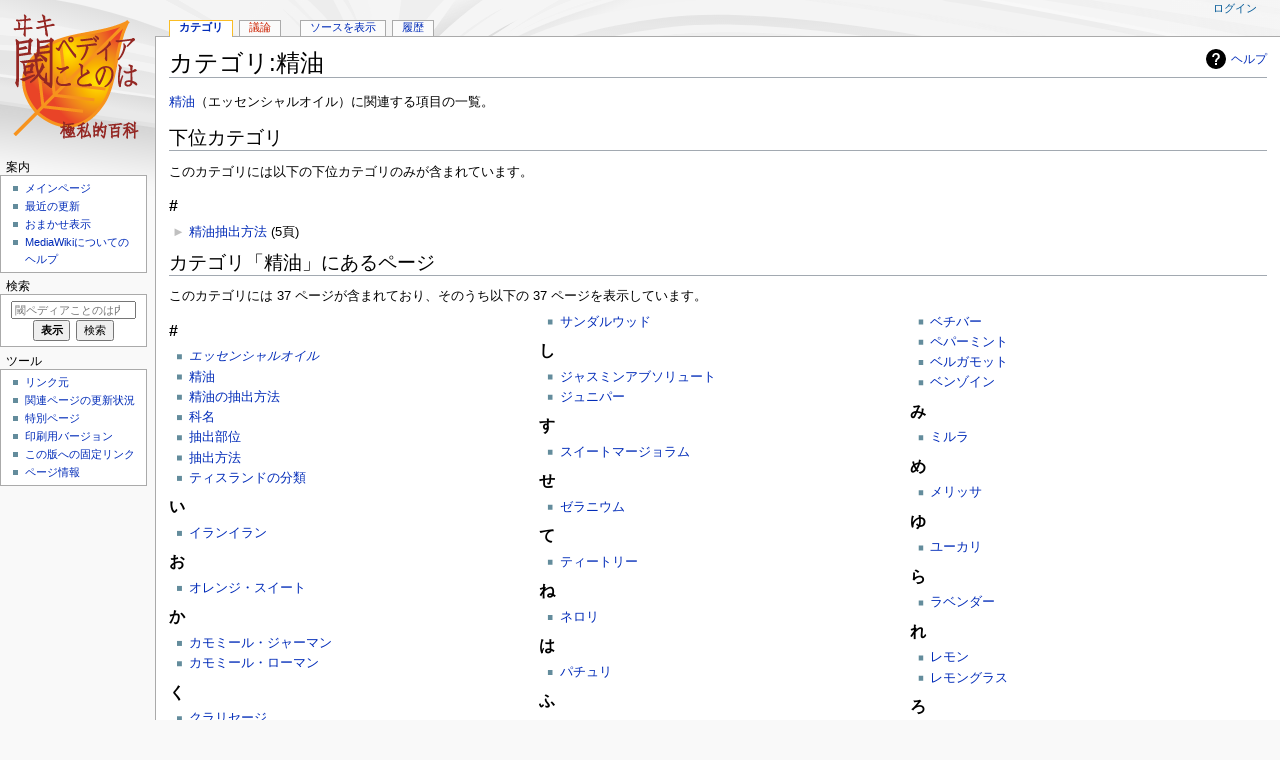

--- FILE ---
content_type: text/html; charset=UTF-8
request_url: http://www.kotono8.com/wiki/%E3%82%AB%E3%83%86%E3%82%B4%E3%83%AA:%E7%B2%BE%E6%B2%B9
body_size: 7514
content:
<!DOCTYPE html>
<html class="client-nojs" lang="ja" dir="ltr">
<head>
<meta charset="UTF-8"/>
<title>カテゴリ:精油 - 閾ペディアことのは</title>
<script>document.documentElement.className="client-js";RLCONF={"wgCanonicalNamespace":"Category","wgCanonicalSpecialPageName":!1,"wgNamespaceNumber":14,"wgPageName":"カテゴリ:精油","wgTitle":"精油","wgCurRevisionId":641,"wgRevisionId":641,"wgArticleId":301,"wgIsArticle":!0,"wgIsRedirect":!1,"wgAction":"view","wgUserName":null,"wgUserGroups":["*"],"wgCategories":["アロマテラピー"],"wgBreakFrames":!1,"wgPageContentLanguage":"ja","wgPageContentModel":"wikitext","wgSeparatorTransformTable":["",""],"wgDigitTransformTable":["",""],"wgDefaultDateFormat":"ja","wgMonthNames":["","1月","2月","3月","4月","5月","6月","7月","8月","9月","10月","11月","12月"],"wgMonthNamesShort":["","1月","2月","3月","4月","5月","6月","7月","8月","9月","10月","11月","12月"],"wgRelevantPageName":"カテゴリ:精油","wgRelevantArticleId":301,"wgRequestId":"aXCqQYnDY_iQ3pmQ2XR2NAAAATc","wgCSPNonce":!1,"wgIsProbablyEditable":!1,"wgRelevantPageIsProbablyEditable":!1,
"wgRestrictionEdit":[],"wgRestrictionMove":[],"wgMediaViewerOnClick":!0,"wgMediaViewerEnabledByDefault":!0};RLSTATE={"site.styles":"ready","noscript":"ready","user.styles":"ready","user":"ready","user.options":"loading","user.tokens":"loading","mediawiki.action.view.categoryPage.styles":"ready","ext.categoryTree.styles":"ready","mediawiki.helplink":"ready","mediawiki.legacy.shared":"ready","mediawiki.legacy.commonPrint":"ready","mediawiki.skinning.interface":"ready","mediawiki.skinning.content.externallinks":"ready","skins.monobook.responsive":"ready"};RLPAGEMODULES=["ext.categoryTree","site","mediawiki.page.startup","mediawiki.page.ready","mediawiki.searchSuggest","skins.monobook.mobile"];</script>
<script>(RLQ=window.RLQ||[]).push(function(){mw.loader.implement("user.options@1smlf",function($,jQuery,require,module){/*@nomin*/mw.user.options.set({"variant":"ja"});
});mw.loader.implement("user.tokens@tffin",function($,jQuery,require,module){/*@nomin*/mw.user.tokens.set({"editToken":"+\\","patrolToken":"+\\","watchToken":"+\\","csrfToken":"+\\"});
});});</script>
<link rel="stylesheet" href="/pedia/w/load.php?lang=ja&amp;modules=ext.categoryTree.styles%7Cmediawiki.action.view.categoryPage.styles%7Cmediawiki.helplink%7Cmediawiki.legacy.commonPrint%2Cshared%7Cmediawiki.skinning.content.externallinks%7Cmediawiki.skinning.interface%7Cskins.monobook.responsive&amp;only=styles&amp;skin=monobook"/>
<script async="" src="/pedia/w/load.php?lang=ja&amp;modules=startup&amp;only=scripts&amp;raw=1&amp;skin=monobook"></script>
<!--[if lt IE 9]><link rel="stylesheet" href="/pedia/w/skins/MonoBook/resources/screen-desktop.css?74a6a" media="screen"/><![endif]--><!--[if IE 6]><link rel="stylesheet" href="/pedia/w/skins/MonoBook/resources/IE60Fixes.css?1208f" media="screen"/><![endif]--><!--[if IE 7]><link rel="stylesheet" href="/pedia/w/skins/MonoBook/resources/IE70Fixes.css?4e4d4" media="screen"/><![endif]-->
<meta name="generator" content="MediaWiki 1.34.1"/>
<meta name="viewport" content="width=device-width, initial-scale=1.0, user-scalable=yes, minimum-scale=0.25, maximum-scale=5.0"/>
<link rel="shortcut icon" href="/favicon.ico"/>
<link rel="search" type="application/opensearchdescription+xml" href="/pedia/w/opensearch_desc.php" title="閾ペディアことのは (ja)"/>
<link rel="EditURI" type="application/rsd+xml" href="http://www.kotono8.com/pedia/w/api.php?action=rsd"/>
<link rel="license" href="https://creativecommons.org/licenses/by-nc-sa/4.0/"/>
<link rel="alternate" type="application/atom+xml" title="閾ペディアことのはのAtomフィード" href="/pedia/w/index.php?title=%E7%89%B9%E5%88%A5:%E6%9C%80%E8%BF%91%E3%81%AE%E6%9B%B4%E6%96%B0&amp;feed=atom"/>
<!--[if lt IE 9]><script src="/pedia/w/resources/lib/html5shiv/html5shiv.js"></script><![endif]-->
</head>
<body class="mediawiki ltr sitedir-ltr mw-hide-empty-elt ns-14 ns-subject page-カテゴリ_精油 rootpage-カテゴリ_精油 skin-monobook action-view"><div id="globalWrapper"><div id="column-content"><div id="content" class="mw-body" role="main"><a id="top"></a><div class="mw-indicators mw-body-content">
<div id="mw-indicator-mw-helplink" class="mw-indicator"><a href="https://www.mediawiki.org/wiki/Special:MyLanguage/Help:Categories" target="_blank" class="mw-helplink">ヘルプ</a></div>
</div>
<h1 id="firstHeading" class="firstHeading" lang="ja">カテゴリ:精油</h1><div id="bodyContent" class="mw-body-content"><div id="siteSub">提供: 閾ペディアことのは</div><div id="contentSub" lang="ja" dir="ltr"></div><div id="jump-to-nav"></div><a href="#column-one" class="mw-jump-link">ナビゲーションに移動</a><a href="#searchInput" class="mw-jump-link">検索に移動</a><!-- start content --><div id="mw-content-text" lang="ja" dir="ltr" class="mw-content-ltr"><div class="mw-parser-output"><p><a href="/wiki/%E7%B2%BE%E6%B2%B9" title="精油">精油</a>（エッセンシャルオイル）に関連する項目の一覧。
</p>
<!-- 
NewPP limit report
Cached time: 20260121004449
Cache expiry: 86400
Dynamic content: false
Complications: []
CPU time usage: 0.003 seconds
Real time usage: 0.004 seconds
Preprocessor visited node count: 1/1000000
Preprocessor generated node count: 0/1000000
Post‐expand include size: 0/2097152 bytes
Template argument size: 0/2097152 bytes
Highest expansion depth: 1/40
Expensive parser function count: 0/100
Unstrip recursion depth: 0/20
Unstrip post‐expand size: 0/5000000 bytes
-->
<!--
Transclusion expansion time report (%,ms,calls,template)
100.00%    0.000      1 -total
-->

<!-- Saved in parser cache with key greywagtail_kotono8mw-mw_:pcache:idhash:301-0!canonical and timestamp 20260121004449 and revision id 641
 -->
</div><div class="mw-category-generated" lang="ja" dir="ltr"><div id="mw-subcategories">
<h2>下位カテゴリ</h2>
<p>このカテゴリには以下の下位カテゴリのみが含まれています。
</p><div lang="ja" dir="ltr" class="mw-content-ltr"><h3>#</h3>
<ul><li><div class="CategoryTreeSection"><div class="CategoryTreeItem"><span class="CategoryTreeEmptyBullet">► </span> <a href="/wiki/%E3%82%AB%E3%83%86%E3%82%B4%E3%83%AA:%E7%B2%BE%E6%B2%B9%E6%8A%BD%E5%87%BA%E6%96%B9%E6%B3%95" title="カテゴリ:精油抽出方法">精油抽出方法</a>‎ <span title="下位カテゴリ 0 件、ページ 5 件、ファイル 0 件を含んでいます" dir="ltr">(5頁)</span></div><div class="CategoryTreeChildren" style="display:none"></div></div></li></ul></div>
</div><div id="mw-pages">
<h2>カテゴリ「精油」にあるページ</h2>
<p>このカテゴリには 37 ページが含まれており、そのうち以下の 37 ページを表示しています。
</p><div lang="ja" dir="ltr" class="mw-content-ltr"><div class="mw-category"><div class="mw-category-group"><h3>#</h3>
<ul><li><span class="redirect-in-category"><a href="/wiki/%E3%82%A8%E3%83%83%E3%82%BB%E3%83%B3%E3%82%B7%E3%83%A3%E3%83%AB%E3%82%AA%E3%82%A4%E3%83%AB" class="mw-redirect" title="エッセンシャルオイル">エッセンシャルオイル</a></span></li>
<li><a href="/wiki/%E7%B2%BE%E6%B2%B9" title="精油">精油</a></li>
<li><a href="/wiki/%E7%B2%BE%E6%B2%B9%E3%81%AE%E6%8A%BD%E5%87%BA%E6%96%B9%E6%B3%95" title="精油の抽出方法">精油の抽出方法</a></li>
<li><a href="/wiki/%E7%A7%91%E5%90%8D" title="科名">科名</a></li>
<li><a href="/wiki/%E6%8A%BD%E5%87%BA%E9%83%A8%E4%BD%8D" title="抽出部位">抽出部位</a></li>
<li><a href="/wiki/%E6%8A%BD%E5%87%BA%E6%96%B9%E6%B3%95" title="抽出方法">抽出方法</a></li>
<li><a href="/wiki/%E3%83%86%E3%82%A3%E3%82%B9%E3%83%A9%E3%83%B3%E3%83%89%E3%81%AE%E5%88%86%E9%A1%9E" title="ティスランドの分類">ティスランドの分類</a></li></ul></div><div class="mw-category-group"><h3>い</h3>
<ul><li><a href="/wiki/%E3%82%A4%E3%83%A9%E3%83%B3%E3%82%A4%E3%83%A9%E3%83%B3" title="イランイラン">イランイラン</a></li></ul></div><div class="mw-category-group"><h3>お</h3>
<ul><li><a href="/wiki/%E3%82%AA%E3%83%AC%E3%83%B3%E3%82%B8%E3%83%BB%E3%82%B9%E3%82%A4%E3%83%BC%E3%83%88" title="オレンジ・スイート">オレンジ・スイート</a></li></ul></div><div class="mw-category-group"><h3>か</h3>
<ul><li><a href="/wiki/%E3%82%AB%E3%83%A2%E3%83%9F%E3%83%BC%E3%83%AB%E3%83%BB%E3%82%B8%E3%83%A3%E3%83%BC%E3%83%9E%E3%83%B3" title="カモミール・ジャーマン">カモミール・ジャーマン</a></li>
<li><a href="/wiki/%E3%82%AB%E3%83%A2%E3%83%9F%E3%83%BC%E3%83%AB%E3%83%BB%E3%83%AD%E3%83%BC%E3%83%9E%E3%83%B3" title="カモミール・ローマン">カモミール・ローマン</a></li></ul></div><div class="mw-category-group"><h3>く</h3>
<ul><li><a href="/wiki/%E3%82%AF%E3%83%A9%E3%83%AA%E3%82%BB%E3%83%BC%E3%82%B8" title="クラリセージ">クラリセージ</a></li>
<li><a href="/wiki/%E3%82%B0%E3%83%AC%E3%83%BC%E3%83%97%E3%83%95%E3%83%AB%E3%83%BC%E3%83%84" title="グレープフルーツ">グレープフルーツ</a></li></ul></div><div class="mw-category-group"><h3>さ</h3>
<ul><li><a href="/wiki/%E3%82%B5%E3%82%A4%E3%83%97%E3%83%AC%E3%82%B9" title="サイプレス">サイプレス</a></li>
<li><a href="/wiki/%E3%82%B5%E3%83%B3%E3%83%80%E3%83%AB%E3%82%A6%E3%83%83%E3%83%89" title="サンダルウッド">サンダルウッド</a></li></ul></div><div class="mw-category-group"><h3>し</h3>
<ul><li><a href="/wiki/%E3%82%B8%E3%83%A3%E3%82%B9%E3%83%9F%E3%83%B3%E3%82%A2%E3%83%96%E3%82%BD%E3%83%AA%E3%83%A5%E3%83%BC%E3%83%88" title="ジャスミンアブソリュート">ジャスミンアブソリュート</a></li>
<li><a href="/wiki/%E3%82%B8%E3%83%A5%E3%83%8B%E3%83%91%E3%83%BC" title="ジュニパー">ジュニパー</a></li></ul></div><div class="mw-category-group"><h3>す</h3>
<ul><li><a href="/wiki/%E3%82%B9%E3%82%A4%E3%83%BC%E3%83%88%E3%83%9E%E3%83%BC%E3%82%B8%E3%83%A7%E3%83%A9%E3%83%A0" title="スイートマージョラム">スイートマージョラム</a></li></ul></div><div class="mw-category-group"><h3>せ</h3>
<ul><li><a href="/wiki/%E3%82%BC%E3%83%A9%E3%83%8B%E3%82%A6%E3%83%A0" title="ゼラニウム">ゼラニウム</a></li></ul></div><div class="mw-category-group"><h3>て</h3>
<ul><li><a href="/wiki/%E3%83%86%E3%82%A3%E3%83%BC%E3%83%88%E3%83%AA%E3%83%BC" title="ティートリー">ティートリー</a></li></ul></div><div class="mw-category-group"><h3>ね</h3>
<ul><li><a href="/wiki/%E3%83%8D%E3%83%AD%E3%83%AA" title="ネロリ">ネロリ</a></li></ul></div><div class="mw-category-group"><h3>は</h3>
<ul><li><a href="/wiki/%E3%83%91%E3%83%81%E3%83%A5%E3%83%AA" title="パチュリ">パチュリ</a></li></ul></div><div class="mw-category-group"><h3>ふ</h3>
<ul><li><a href="/wiki/%E3%83%96%E3%83%A9%E3%83%83%E3%82%AF%E3%83%9A%E3%83%83%E3%83%91%E3%83%BC" title="ブラックペッパー">ブラックペッパー</a></li>
<li><a href="/wiki/%E3%83%95%E3%83%A9%E3%83%B3%E3%82%AD%E3%83%B3%E3%82%BB%E3%83%B3%E3%82%B9" title="フランキンセンス">フランキンセンス</a></li></ul></div><div class="mw-category-group"><h3>へ</h3>
<ul><li><a href="/wiki/%E3%83%99%E3%83%81%E3%83%90%E3%83%BC" title="ベチバー">ベチバー</a></li>
<li><a href="/wiki/%E3%83%9A%E3%83%91%E3%83%BC%E3%83%9F%E3%83%B3%E3%83%88" title="ペパーミント">ペパーミント</a></li>
<li><a href="/wiki/%E3%83%99%E3%83%AB%E3%82%AC%E3%83%A2%E3%83%83%E3%83%88" title="ベルガモット">ベルガモット</a></li>
<li><a href="/wiki/%E3%83%99%E3%83%B3%E3%82%BE%E3%82%A4%E3%83%B3" title="ベンゾイン">ベンゾイン</a></li></ul></div><div class="mw-category-group"><h3>み</h3>
<ul><li><a href="/wiki/%E3%83%9F%E3%83%AB%E3%83%A9" title="ミルラ">ミルラ</a></li></ul></div><div class="mw-category-group"><h3>め</h3>
<ul><li><a href="/wiki/%E3%83%A1%E3%83%AA%E3%83%83%E3%82%B5" title="メリッサ">メリッサ</a></li></ul></div><div class="mw-category-group"><h3>ゆ</h3>
<ul><li><a href="/wiki/%E3%83%A6%E3%83%BC%E3%82%AB%E3%83%AA" title="ユーカリ">ユーカリ</a></li></ul></div><div class="mw-category-group"><h3>ら</h3>
<ul><li><a href="/wiki/%E3%83%A9%E3%83%99%E3%83%B3%E3%83%80%E3%83%BC" title="ラベンダー">ラベンダー</a></li></ul></div><div class="mw-category-group"><h3>れ</h3>
<ul><li><a href="/wiki/%E3%83%AC%E3%83%A2%E3%83%B3" title="レモン">レモン</a></li>
<li><a href="/wiki/%E3%83%AC%E3%83%A2%E3%83%B3%E3%82%B0%E3%83%A9%E3%82%B9" title="レモングラス">レモングラス</a></li></ul></div><div class="mw-category-group"><h3>ろ</h3>
<ul><li><a href="/wiki/%E3%83%AD%E3%83%BC%E3%82%BA%E3%82%A2%E3%83%96%E3%82%BD%E3%83%AA%E3%83%A5%E3%83%BC%E3%83%88" title="ローズアブソリュート">ローズアブソリュート</a></li>
<li><a href="/wiki/%E3%83%AD%E3%83%BC%E3%82%BA%E3%82%AA%E3%83%83%E3%83%88%E3%83%BC" title="ローズオットー">ローズオットー</a></li>
<li><a href="/wiki/%E3%83%AD%E3%83%BC%E3%82%BA%E3%83%9E%E3%83%AA%E3%83%BC" title="ローズマリー">ローズマリー</a></li></ul></div></div></div>
</div></div></div><div class="printfooter">
「<a dir="ltr" href="http://www.kotono8.com/pedia/w/index.php?title=カテゴリ:精油&amp;oldid=641">http://www.kotono8.com/pedia/w/index.php?title=カテゴリ:精油&amp;oldid=641</a>」から取得</div>
<div id="catlinks" class="catlinks" data-mw="interface"><div id="mw-normal-catlinks" class="mw-normal-catlinks"><a href="/wiki/%E7%89%B9%E5%88%A5:%E3%82%AB%E3%83%86%E3%82%B4%E3%83%AA" title="特別:カテゴリ">カテゴリ</a>: <ul><li><a href="/wiki/%E3%82%AB%E3%83%86%E3%82%B4%E3%83%AA:%E3%82%A2%E3%83%AD%E3%83%9E%E3%83%86%E3%83%A9%E3%83%94%E3%83%BC" title="カテゴリ:アロマテラピー">アロマテラピー</a></li></ul></div></div><!-- end content --><div class="visualClear"></div></div></div><div class="visualClear"></div></div><div id="column-one" lang="ja" dir="ltr"><h2>案内メニュー</h2><div role="navigation" class="portlet" id="p-cactions" aria-labelledby="p-cactions-label"><h3 id="p-cactions-label" lang="ja" dir="ltr">Page actions</h3><div class="pBody"><ul lang="ja" dir="ltr"><li id="ca-nstab-category" class="selected"><a href="/wiki/%E3%82%AB%E3%83%86%E3%82%B4%E3%83%AA:%E7%B2%BE%E6%B2%B9" title="カテゴリページを閲覧 [c]" accesskey="c">カテゴリ</a></li><li id="ca-talk" class="new"><a href="/pedia/w/index.php?title=%E3%82%AB%E3%83%86%E3%82%B4%E3%83%AA%E3%83%BB%E3%83%88%E3%83%BC%E3%82%AF:%E7%B2%BE%E6%B2%B9&amp;action=edit&amp;redlink=1" rel="discussion" title="本文ページについての議論 (存在しないページ) [t]" accesskey="t">議論</a></li><li id="ca-viewsource"><a href="/pedia/w/index.php?title=%E3%82%AB%E3%83%86%E3%82%B4%E3%83%AA:%E7%B2%BE%E6%B2%B9&amp;action=edit" title="このページは保護されています。&#10;ページのソースを閲覧できます。 [e]" accesskey="e">ソースを表示</a></li><li id="ca-history"><a href="/pedia/w/index.php?title=%E3%82%AB%E3%83%86%E3%82%B4%E3%83%AA:%E7%B2%BE%E6%B2%B9&amp;action=history" title="このページの過去の版 [h]" accesskey="h">履歴</a></li></ul></div></div><div role="navigation" class="portlet" id="p-cactions-mobile" aria-labelledby="p-cactions-mobile-label"><h3 id="p-cactions-mobile-label" lang="ja" dir="ltr">Page actions</h3><div class="pBody"><ul lang="ja" dir="ltr"><li id="ca-nstab-category-mobile" class="selected"><a href="/wiki/%E3%82%AB%E3%83%86%E3%82%B4%E3%83%AA:%E7%B2%BE%E6%B2%B9" title="カテゴリ">カテゴリ</a></li><li id="ca-talk-mobile" class="new"><a href="/pedia/w/index.php?title=%E3%82%AB%E3%83%86%E3%82%B4%E3%83%AA%E3%83%BB%E3%83%88%E3%83%BC%E3%82%AF:%E7%B2%BE%E6%B2%B9&amp;action=edit&amp;redlink=1" rel="discussion" title=" (存在しないページ)">議論</a></li><li id="ca-more"><a href="#p-cactions">More</a></li><li id="ca-tools"><a href="#p-tb" title="ツール">ツール</a></li></ul></div></div><div role="navigation" class="portlet" id="p-personal" aria-labelledby="p-personal-label"><h3 id="p-personal-label" lang="ja" dir="ltr">個人用ツール</h3><div class="pBody"><ul lang="ja" dir="ltr"><li id="pt-login"><a href="/pedia/w/index.php?title=%E7%89%B9%E5%88%A5:%E3%83%AD%E3%82%B0%E3%82%A4%E3%83%B3&amp;returnto=%E3%82%AB%E3%83%86%E3%82%B4%E3%83%AA%3A%E7%B2%BE%E6%B2%B9" title="ログインすることを推奨します。ただし、必須ではありません。 [o]" accesskey="o">ログイン</a></li></ul></div></div><div class="portlet" id="p-logo" role="banner"><a href="/wiki/%E3%83%A1%E3%82%A4%E3%83%B3%E3%83%9A%E3%83%BC%E3%82%B8" class="mw-wiki-logo" title="メインページに移動する"></a></div><div id="sidebar"><div role="navigation" class="portlet generated-sidebar" id="p-navigation" aria-labelledby="p-navigation-label"><h3 id="p-navigation-label" lang="ja" dir="ltr">案内</h3><div class="pBody"><ul lang="ja" dir="ltr"><li id="n-mainpage-description"><a href="/wiki/%E3%83%A1%E3%82%A4%E3%83%B3%E3%83%9A%E3%83%BC%E3%82%B8" title="メインページに移動する [z]" accesskey="z">メインページ</a></li><li id="n-recentchanges"><a href="/wiki/%E7%89%B9%E5%88%A5:%E6%9C%80%E8%BF%91%E3%81%AE%E6%9B%B4%E6%96%B0" title="このウィキにおける最近の更新の一覧 [r]" accesskey="r">最近の更新</a></li><li id="n-randompage"><a href="/wiki/%E7%89%B9%E5%88%A5:%E3%81%8A%E3%81%BE%E3%81%8B%E3%81%9B%E8%A1%A8%E7%A4%BA" title="無作為に選択されたページを読み込む [x]" accesskey="x">おまかせ表示</a></li><li id="n-help-mediawiki"><a href="https://www.mediawiki.org/wiki/Special:MyLanguage/Help:Contents">MediaWikiについてのヘルプ</a></li></ul></div></div><div role="search" class="portlet" id="p-search"><h3 id="p-search-label" lang="ja" dir="ltr"><label for="searchInput">検索</label></h3><div class="pBody" id="searchBody"><form action="/pedia/w/index.php" id="searchform"><input type="hidden" value="特別:検索" name="title"/><input type="search" name="search" placeholder="閾ペディアことのは内を検索" title="閾ペディアことのは内を検索する [f]" accesskey="f" id="searchInput"/><input type="submit" name="go" value="表示" title="厳密に一致する名前のページが存在すれば、そのページへ移動する" id="searchGoButton" class="searchButton"/>  <input type="submit" name="fulltext" value="検索" title="この文字列が含まれるページを探す" id="mw-searchButton" class="searchButton"/></form></div></div><div role="navigation" class="portlet" id="p-tb" aria-labelledby="p-tb-label"><h3 id="p-tb-label" lang="ja" dir="ltr">ツール</h3><div class="pBody"><ul lang="ja" dir="ltr"><li id="t-whatlinkshere"><a href="/wiki/%E7%89%B9%E5%88%A5:%E3%83%AA%E3%83%B3%E3%82%AF%E5%85%83/%E3%82%AB%E3%83%86%E3%82%B4%E3%83%AA:%E7%B2%BE%E6%B2%B9" title="ここにリンクしている全ウィキページの一覧 [j]" accesskey="j">リンク元</a></li><li id="t-recentchangeslinked"><a href="/wiki/%E7%89%B9%E5%88%A5:%E9%96%A2%E9%80%A3%E3%83%9A%E3%83%BC%E3%82%B8%E3%81%AE%E6%9B%B4%E6%96%B0%E7%8A%B6%E6%B3%81/%E3%82%AB%E3%83%86%E3%82%B4%E3%83%AA:%E7%B2%BE%E6%B2%B9" rel="nofollow" title="このページからリンクしているページの最近の更新 [k]" accesskey="k">関連ページの更新状況</a></li><li id="t-specialpages"><a href="/wiki/%E7%89%B9%E5%88%A5:%E7%89%B9%E5%88%A5%E3%83%9A%E3%83%BC%E3%82%B8%E4%B8%80%E8%A6%A7" title="特別ページの一覧 [q]" accesskey="q">特別ページ</a></li><li id="t-print"><a href="/pedia/w/index.php?title=%E3%82%AB%E3%83%86%E3%82%B4%E3%83%AA:%E7%B2%BE%E6%B2%B9&amp;printable=yes" rel="alternate" title="このページの印刷用ページ [p]" accesskey="p">印刷用バージョン</a></li><li id="t-permalink"><a href="/pedia/w/index.php?title=%E3%82%AB%E3%83%86%E3%82%B4%E3%83%AA:%E7%B2%BE%E6%B2%B9&amp;oldid=641" title="このページのこの版への固定リンク">この版への固定リンク</a></li><li id="t-info"><a href="/pedia/w/index.php?title=%E3%82%AB%E3%83%86%E3%82%B4%E3%83%AA:%E7%B2%BE%E6%B2%B9&amp;action=info" title="このページについての詳細情報">ページ情報</a></li></ul></div></div></div><a href="#sidebar" title="案内" class="menu-toggle" id="sidebar-toggle"></a><a href="#p-personal" title="user tools" class="menu-toggle" id="p-personal-toggle"></a><a href="#globalWrapper" title="トップに戻る" class="menu-toggle" id="globalWrapper-toggle"></a></div><!-- end of the left (by default at least) column --><div class="visualClear"></div><div id="footer" role="contentinfo" lang="ja" dir="ltr"><div id="f-copyrightico" class="footer-icons"><a href="https://creativecommons.org/licenses/by-nc-sa/4.0/"><img src="/pedia/w/resources/assets/licenses/cc-by-nc-sa.png" alt="クリエイティブ・コモンズ 表示-非営利-継承" width="88" height="31"/></a></div><div id="f-poweredbyico" class="footer-icons"><a href="https://www.mediawiki.org/"><img src="/pedia/w/resources/assets/poweredby_mediawiki_88x31.png" alt="Powered by MediaWiki" srcset="/pedia/w/resources/assets/poweredby_mediawiki_132x47.png 1.5x, /pedia/w/resources/assets/poweredby_mediawiki_176x62.png 2x" width="88" height="31"/></a></div><ul id="f-list"><li id="lastmod"> このページの最終更新日時は 2007年5月15日 (火) 21:26 です。</li><li id="copyright">特に記載がない限り、内容は<a class="external" rel="nofollow" href="https://creativecommons.org/licenses/by-nc-sa/4.0/">クリエイティブ・コモンズ 表示-非営利-継承</a>のライセンスで利用できます。</li><li id="privacy"><a href="/wiki/%E9%96%BE%E3%83%9A%E3%83%87%E3%82%A3%E3%82%A2%E3%81%93%E3%81%A8%E3%81%AE%E3%81%AF:%E3%83%97%E3%83%A9%E3%82%A4%E3%83%90%E3%82%B7%E3%83%BC%E3%83%BB%E3%83%9D%E3%83%AA%E3%82%B7%E3%83%BC" title="閾ペディアことのは:プライバシー・ポリシー">プライバシー・ポリシー</a></li><li id="about"><a href="/wiki/%E9%96%BE%E3%83%9A%E3%83%87%E3%82%A3%E3%82%A2%E3%81%93%E3%81%A8%E3%81%AE%E3%81%AF:%E9%96%BE%E3%83%9A%E3%83%87%E3%82%A3%E3%82%A2%E3%81%93%E3%81%A8%E3%81%AE%E3%81%AF%E3%81%AB%E3%81%A4%E3%81%84%E3%81%A6" title="閾ペディアことのは:閾ペディアことのはについて">閾ペディアことのはについて</a></li><li id="disclaimer"><a href="/wiki/%E9%96%BE%E3%83%9A%E3%83%87%E3%82%A3%E3%82%A2%E3%81%93%E3%81%A8%E3%81%AE%E3%81%AF:%E5%85%8D%E8%B2%AC%E4%BA%8B%E9%A0%85" title="閾ペディアことのは:免責事項">免責事項</a></li></ul></div></div>
<script>(RLQ=window.RLQ||[]).push(function(){mw.config.set({"wgPageParseReport":{"limitreport":{"cputime":"0.003","walltime":"0.004","ppvisitednodes":{"value":1,"limit":1000000},"ppgeneratednodes":{"value":0,"limit":1000000},"postexpandincludesize":{"value":0,"limit":2097152},"templateargumentsize":{"value":0,"limit":2097152},"expansiondepth":{"value":1,"limit":40},"expensivefunctioncount":{"value":0,"limit":100},"unstrip-depth":{"value":0,"limit":20},"unstrip-size":{"value":0,"limit":5000000},"timingprofile":["100.00%    0.000      1 -total"]},"cachereport":{"timestamp":"20260121004449","ttl":86400,"transientcontent":false}}});mw.config.set({"wgBackendResponseTime":94});});</script></body></html>